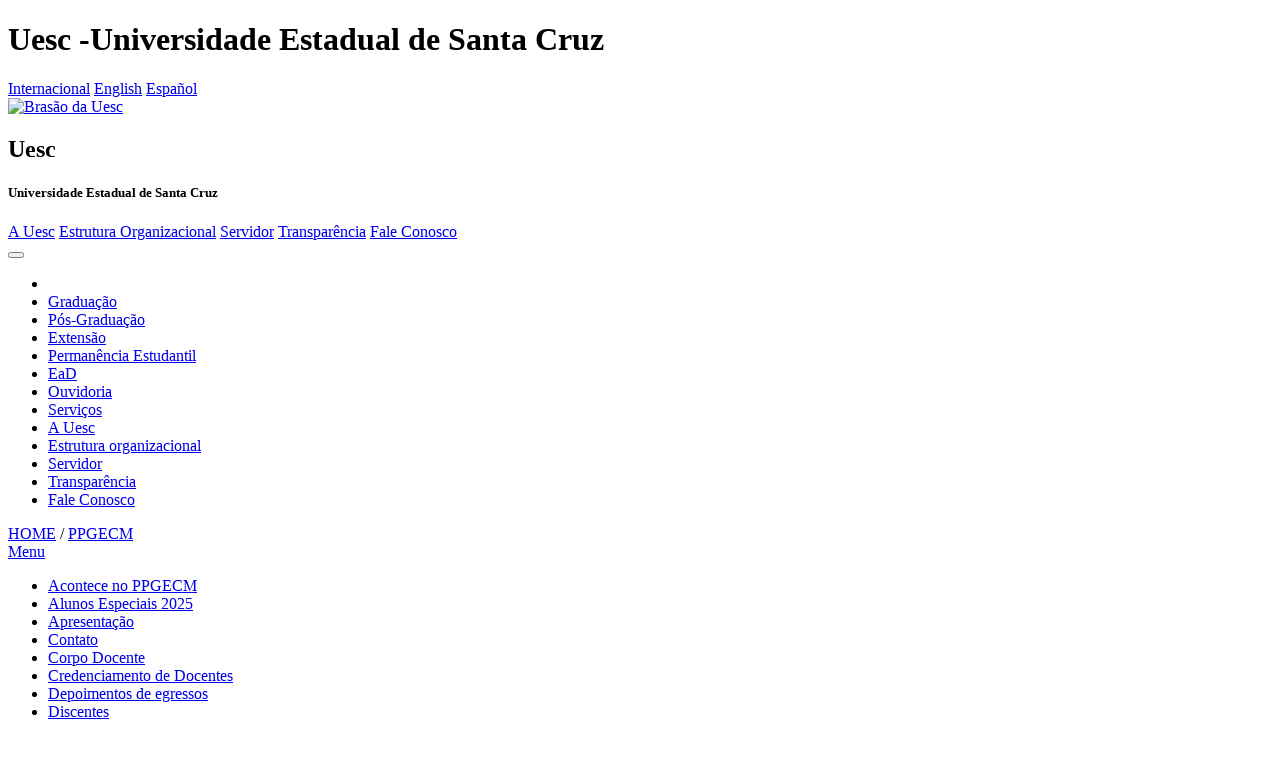

--- FILE ---
content_type: text/html; charset=UTF-8
request_url: http://www.uesc.br/ppgecm/
body_size: 7639
content:
<!-- index de new page -->


<!doctype html>
<html lang="pt-br">
<head>

    
    <!--metas-->
    <meta charset="utf-8">
    <meta name="viewport" content="width=device-width, initial-scale=1.0, maximum-scale=1.0, user-scalable=no" />
    <title>Uesc - Universidade Estadual de Santa Cruz</title>

    <!--adcionais-->
    <meta name="author" content="wmaster-samir">
    <meta name="generator" content="v.202401">
    <meta name="robots" content="index, follow">
    <!-- <meta http-equiv="cache-control" content="public max-age=31536000"> -->
    <meta http-equiv="cache-control" content="public max-age=86400">
    <meta property="og:image" content="https://www.uesc.br/assets/images/branding/og-image.jpg">
    <!--inserir conteúdo com base na url-->

    <!--favicons-->
    <link rel="icon" type="images/png" href="https://www.uesc.br/assets/images/branding/favicon.png">
    <link rel="apple-touch-icon" href="https://www.uesc.br/assets/images/branding/apple-touch.png">

    <!--vendor-->
    <link rel="stylesheet" href="https://www.uesc.br/assets/vendor/bootstrap/css/bootstrap.min.css">
    <link rel="stylesheet" href="https://www.uesc.br/assets/vendor/bootstrap-icons/bootstrap-icons.css">
    <link rel="stylesheet" href="https://www.uesc.br/assets/vendor/animate.css/animate.css">
    <link rel="stylesheet" href="https://www.uesc.br/assets/vendor/owlcarousel/owl.carousel.css">

    <!--main-->
    <link rel="stylesheet" href="https://www.uesc.br/assets/css/main.css?v=20250606">
    <link rel="stylesheet" href="https://www.uesc.br/assets/css/media.css?v=20250307">

    <!--info-->
    <link rel="canonical" href="https://www.uesc.br/">
    <!--inserir conteúdo com base na url-->
    <meta name="description" content="Site da Universidade Estadual de Santa Cruz (Uesc), Ilhéus-Bahia, Brasil">
    <!--inserir conteúdo com base na url-->

    <!-- Google tag (gtag.js) -->
    <script async src="https://www.googletagmanager.com/gtag/js?id=G-3D720HVS9R"></script>
    <script>
        window.dataLayer = window.dataLayer || [];

        function gtag() {
            dataLayer.push(arguments);
        }
        gtag('js', new Date());

        gtag('config', 'G-3D720HVS9R');
    </script>

</head>
<body id="start">
	<!--navegacao-->
	<header>

    <div id="loader" class="loader"></div>
    <h1 class="visuallyhidden">Uesc -Universidade Estadual de Santa Cruz</h1>

    <!--idiomas-->
    <div class="container-fluid py-2 px-0" id="UescIdiomas">
    <div class="container px-lg-0">
        <div class="row justify-content-center align-items-center">
            <div class="col-12 d-flex">
                <a class="px-3 border-start ms-auto" href="https://www.uesc.br/arint" title="Internacional">Internacional</a>
                <a class="px-3 border-start border-end" href="https://www.uesc.br/arint_english/" title="English">English</a>
                <a class="px-3 border-end" href="https://www.uesc.br/arint_espanhol/" title="Español">Español</a>
            </div>
        </div>
    </div>
</div>
    <!--topo-->
    <div class="container-fluid p-0" id="UescTopo">
    <div class="container py-4 px-lg-0">
        <div class="row justify-content-center align-items-top">
            <div class="col-10 col-sm-9 col-lg-5">
                <div class="d-flex align-items-center">
                    <div class="flex-shrink-0">
                        <a class="d-inline-block me-3" href="https://www.uesc.br/" title="Brasão da Uesc"><!--inserir conteúdo com base na url-->
                            <img src="https://www.uesc.br/assets/images/branding/brasao-uesc.png" alt="Brasão da Uesc" width="80">
                        </a>
                    </div>
                    <div class="flex-grow-1">
                        <a class="d-inline-block">
                            <h2 class="m-0 display-5 text-white fw-bold">Uesc</h2>
                            <h5 class="m-0 fw-medium">Universidade Estadual de Santa Cruz</h5>
                        </a>
                    </div>
                </div>
            </div>
            <div class="col-2 col-sm-3 col-lg-7 text-end text-white">
                <span class="d-none d-xl-block">
                    <a class="ms-3" href="https://www.uesc.br/a_uesc/" title="A Uesc">A Uesc</a>
                    <a class="ms-3" href="https://www.uesc.br/estrutura_organizacional/" title="Estrutura Organizacional">Estrutura Organizacional</a>
                    <a class="ms-3" href="https://www.uesc.br/servidor/" title="Servidores">Servidor</a>
                    <a class="ms-3" href="https://www.uesc.br/acessoainformacao/" title="Transparência">Transparência</a>
                    <a class="ms-3" href="https://www.uesc.br/fale_conosco/" title="Contato">Fale Conosco</a>
                </span>
                <span class="d-none d-xl-block pt-4 social">
                    <a class="px-1" href="https://www.instagram.com/uesc.oficial/" title="Instagram" target="_blank"><i class="bi bi-instagram" title="Instagram"></i></a>
                    <a class="px-1" href="https://www.facebook.com/Universidade-Estadual-de-Santa-Cruz-1198832966808993/" title="Facebook" target="_blank"><i class="bi bi-facebook" title="Facebook"></i></a>
                    <a class="px-1" href="https://www.youtube.com/c/UescOficial" title="Youtube"><i class="bi bi-play-circle" title="Youtube"></i></a>
                    <a class="px-1" href="https://mail.google.com/" title="E-mail" target="_blank"><i class="bi bi-envelope-open" title="E-mail"></i></a>
                    <a class="px-1" href="https://www.uesc.br/mapa/" title="Mapa da Uesc" target="_blank"><i class="bi bi-geo-alt" title="Mapa da Uesc"></i></a>
                    <a class="px-1" href="https://www.uesc.br/pesquisa" title="Pesquisa"><i class="bi bi-search" title="Pesquisa"></i></a>
                </span>
            </div>
        </div>
    </div>
    <div class="faixa"></div>
</div>
    <!--navegacao-->
    <div class="container-fluid" id="UescNav">
    <nav class="navbar navbar-expand-xl">
        <div class="container px-lg-0">
            <span class="d-block d-xl-none social">
                <a href="https://www.instagram.com/uesc.oficial/" title="Instagram" target="_blank"><i class="bi bi-instagram" title="Instagram"></i></a>
                <a href="https://www.facebook.com/Universidade-Estadual-de-Santa-Cruz-1198832966808993/" title="Facebook" target="_blank"><i class="bi bi-facebook" title="Facebook"></i></a>
                <a href="https://www.youtube.com/c/UescOficial" title="Youtube"><i class="bi bi-play-circle" title="Youtube"></i></a>
                <a href="https://mail.google.com/" title="E-mail" target="_blank"><i class="bi bi-envelope-open" title="E-mail"></i></a>
                <a href="https://www.uesc.br/mapa/" title="Mapa da Uesc" target="_blank"><i class="bi bi-geo-alt" title="Mapa da Uesc"></i></a>
                <a href="https://www.uesc.br/pesquisa" title="Pesquisa"><i class="bi bi-search" title="Pesquisa"></i></a>
            </span>
            <button class="navbar-toggler ms-auto" type="button" data-bs-toggle="collapse" data-bs-target="#navbarSupportedContent" aria-controls="navbarSupportedContent" aria-expanded="false" aria-label="Toggle navigation">
                <span class="navbar-toggler-icon"></span>
            </button>
            <div class="collapse navbar-collapse" id="navbarSupportedContent">
                <ul class="navbar-nav mt-3 mt-xl-0 mb-4 mb-xl-0 me-auto">
                    <li class="nav-item d-none d-xl-block pe-3"><a class="nav-link p-0" href="https://www.uesc.br/" title="Home"><i class="bi bi-house"></i></a></li>
                    <li class="nav-item"><a class="nav-link px-xl-3 mb-1" aria-current="page" href=" https://www.uesc.br/cursos/graduacao/" title="Graduação">Graduação</a></li>
                    <li class="nav-item"><a class="nav-link px-xl-3 mb-1" href="https://www.uesc.br/cursos/pos_graduacao/" title="Pós-Graduação">Pós-Graduação</a></li>
                    <li class="nav-item"><a class="nav-link px-xl-3 mb-1" href="https://proex.uesc.br/" target="_blank" title="Extensão">Extensão</a></li>
                    <li class="nav-item"><a class="nav-link px-xl-3 mb-1" href="https://www.uesc.br/proape/" title="Permanência Estudantil">Permanência Estudantil</a></li>
                    <li class="nav-item"><a class="nav-link px-xl-3 mb-1" href="https://nead.uesc.br" target="_blank" title="EaD">EaD</a></li>
                    <li class="nav-item"><a class="nav-link px-xl-3 mb-1" href="https://www.uesc.br/ouvidoria/" title="Ouvidoria">Ouvidoria</a></li>
                    <li class="nav-item"><a class="nav-link px-xl-3 mb-4 mb-xl-1" href="https://www.uesc.br/servicos/" title="Serviços">Serviços</a></li>
                    <span class="d-block d-xl-none link-extra">
                        <li><a class="nav-link py-1" href="https://www.uesc.br/a_uesc/" title="A Uesc">A Uesc</a></li>
                        <li><a class="nav-link py-1" href="https://www.uesc.br/estrutura_organizacional/">Estrutura organizacional</a></li>
                        <li><a class="nav-link py-1" href="https://www.uesc.br/servidor/">Servidor</a></li>
                        <li><a class="nav-link py-1" href="https://www.uesc.br/acessoainformacao/">Transparência</a></li>
                        <li><a class="nav-link py-1" href="https://www.uesc.br/fale_conosco/">Fale Conosco</a></li>
                    </span>
                </ul>
                <!-- <div class="d-none d-xl-block">
                    <a class="btn btn-uesc-primary" style="font-size: 16px !important;font-weight: 500 !important;" href="#acesso-rapido" target="_blank">Acesso Rápido</a>
                </div> -->
            </div>
        </div>
    </nav>
</div>
</header>	<!--conteudo do site-->
	<main>
		<!--conteudo interno-->
		<div class="container pt-4 pt-lg-5 pb-5">
			<div class="row g-3">
				<div class="col-12 mt-2 mt-lg-0 small">
					<div>
		<a href="http://www.uesc.br/">HOME</a> / <a href="http://www.uesc.br/ppgecm/">PPGECM</a></div>				</div>

				<div class="col-12 col-md-4 col-xxl-3 pe-5" id="menuUescInterno">
					<!--menu da pagina-->
					<div class="dropdown">
						<a class="btn btn-uesc-secondary dropdown-toggle d-xl-none" href="#" role="button" data-bs-toggle="dropdown" aria-expanded="false">Menu </a>
						<div class="dropdown-menu p-2 d-xl-block">

							<!--menu antigo-->
							<div id="navegacao-local">    
    <div id="navegacao-local-cima"></div>
    <div id="navegacao-local-meio">
        <ul>
            <li><a href="index.php?item=conteudo_acontece.php">Acontece no PPGECM</a></li>
            <li><a href="index.php?item=conteudo_alunos_especiais.php">Alunos Especiais 2025</a></li>
            <li><a href="index.php?item=conteudo_apresentacao.php">Apresentação</a></li>
            <!-- <li><a href="2025/calendario-2025-1.pdf" target="_blank">Calendário 2025.1</a></li> -->
            <li><a href="index.php?item=conteudo_contato.php">Contato</a></li>
            <li><a href="index.php?item=conteudo_corpo_docente.php">Corpo Docente</a></li>
            <li><a href="index.php?item=conteudo_credenciamento_docentes.php">Credenciamento de Docentes</a></li>
            <li><a href="index.php?item=conteudo_depoimentos.php">Depoimentos de egressos</a></li>
            <li><a href="index.php?item=conteudo_discentes.php">Discentes</a></li>
            <li><a href="2025/disciplinas-2025-1.pdf" target="_blank">Disciplinas 2025.1</a></li>
            <li><a href="2025/disciplinas20252mestrado-doutorado2.pdf" target="_blank">Disciplinas 2025.2</a></li>
            <li><a href="index.php?item=conteudo_dissertacoes.php">Dissertações</a></li>
            <li><a href="index.php?item=conteudo_estrutura_curricular.php">Estrutura Curricular</a></li>
            <li><a href="index.php?item=conteudo_eventos.php">Eventos</a></li>
            <li><a href="index.php?item=conteudo_formularios_documentos.php">Formulários e Documentos</a></li>
            <li><a href="index.php?item=conteudo_grupos_pesquisa.php">Grupos de Pesquisa</a></li>
            
            <li><a href="index.php?item=conteudo_linhas_pesquisa.php">Linhas de Pesquisa</a></li>
            <li><a href="index.php?item=conteudo_na_rede.php">PPGECM nas redes sociais</a></li>
            <li><a href="index.php?item=conteudo_procedimentos_tutoriais.php">Procedimentos e tutoriais</a></li>
            <li><a href="index.php?item=conteudo_processoseletivo2025.php">Processos Seletivos 2025</a></li>
            
            <li><a href="index.php?item=conteudo_processoseletivo2026.php">Processos Seletivos 2026</a></li>
            <li><a href="index.php?item=conteudo_resolucoes_regimentos.php">Resoluções e Regimentos</a></li>
            <li><a href="index.php?item=conteudo_saec.php" target="_blank">SAEC</a></li>
            <li><a href="https://www2.uesc.br/eventos/837/vi-sipecm" target="_blank">VI SIPECM</a></li>
            <li><a href="index.php?item=conteudo_sites.php">Sites importantes</a></li>
            <hr class="divider">
            <li><a href="../ppgecm_english/">English</a></li>
            <li><a href="../ppgecm_espanhol/">Español</a></li>
        </ul>        
    </div>
</div>							<!--menu antigo-->

						</div>
					</div>
				</div>
				<div class="col-12 col-md-8 col-xxl-9" id="conteudoUescInterno">
					<style type="text/css">

.style1 {
	color: #FF0000;
	font-weight: bold;
	text-align: left;
}
.style3 {font-weight: bold}
.style4 {text-align: left; color: #FF0000;}

</style>


<script language="JavaScript">
function abrir(URL) {

  var width = 670;
  var height = 350;
  
  var left = 99;
  var top = 99;

  window.open(URL,'janela', 'width='+width+', height='+height+', top='+top+', left='+left+', scrollbars=yes, status=no, toolbar=no, location=no, directories=no, menubar=no, resizable=no, fullscreen=no');
}
</script>

<div id="conteudo-interno">
  <h2>Programa de Mestrado e Doutorado em Educação em Ciências e Matemática</h2>
  <div id="barra-titulo-interno"></div>
  <h3>Apresenta&ccedil;&atilde;o</h3>
  <p>  O Programa de P&oacute;s-Gradua&ccedil;&atilde;o em Educa&ccedil;&atilde;o em Ci&ecirc;ncias e Matem&aacute;tica (PPGECM) &eacute; um curso de mestrado e doutorado da Universidade Estadual de Santa Cruz (UESC) localizada na cidade de Ilh&eacute;us, litoral sul do estado da Bahia. O programa teve origem em 2019 a partir da fus&atilde;o do Programa de P&oacute;s-gradua&ccedil;&atilde;o em Educa&ccedil;&atilde;o em Ci&ecirc;ncias (PPGEC)  - vigente de 2013 a 2019 - e o Programa de P&oacute;s-Gradua&ccedil;&atilde;o em Educa&ccedil;&atilde;o Matem&aacute;tica (PPGEM) - vigente de 2012 a 2019.</p>
  <p>O PPGECM tem como miss&atilde;o a qualifica&ccedil;&atilde;o de profissionais de alto n&iacute;vel com forma&ccedil;&atilde;o t&eacute;cnica e cient&iacute;fica, habilitados &agrave; doc&ecirc;ncia de n&iacute;vel superior e &agrave; pesquisa cient&iacute;fica em Educa&ccedil;&atilde;o em Ci&ecirc;ncias e Matem&aacute;tica. Para isto, o Programa possui dois objetivos principais: investigar a forma&ccedil;&atilde;o inicial e continuada de professores de Ci&ecirc;ncias e Matem&aacute;tica e desenvolver atividades de ensino e pesquisa sobre a compreens&atilde;o de processos de ensino e aprendizagem das Ci&ecirc;ncias e Matem&aacute;tica. As a&ccedil;&otilde;es realizadas para atingir esses objetivos s&atilde;o:</p>
  <blockquote>
    <p>    (a) fomentar a cria&ccedil;&atilde;o de um polo cient&iacute;fico-acad&ecirc;mico na regi&atilde;o Sul da Bahia, por meio da forma&ccedil;&atilde;o te&oacute;rico-metodol&oacute;gica do p&oacute;s-graduando para pesquisa acad&ecirc;mica em Educa&ccedil;&atilde;o em Ci&ecirc;ncias e Matem&aacute;tica;</p>
    <p>    (b) integrar &agrave; forma&ccedil;&atilde;o cient&iacute;fica do p&oacute;s-graduando com conhecimentos acerca da complexidade e diversidade cultural brasileira, em especial a baiana, que subsidie as a&ccedil;&otilde;es pol&iacute;tico-educacionais da regi&atilde;o;</p>
    <p>    (c) aperfei&ccedil;oar a forma&ccedil;&atilde;o do p&oacute;s-graduando para doc&ecirc;ncia na Educa&ccedil;&atilde;o Superior, sobretudo para sua atua&ccedil;&atilde;o em cursos de gradua&ccedil;&atilde;o espec&iacute;ficos voltados &agrave; forma&ccedil;&atilde;o de professores.</p>
  </blockquote>
  <p>    Desta forma, o PPGECM visa promover a forma&ccedil;&atilde;o te&oacute;rico-metodol&oacute;gica e pr&aacute;tica do p&oacute;s-graduando no que concerne a pesquisa acad&ecirc;mica na &aacute;rea de Educa&ccedil;&atilde;o em Ci&ecirc;ncias e Matem&aacute;tica. Essa forma&ccedil;&atilde;o procura contribuir para o desenvolvimento da autonomia do p&oacute;s-graduando, em todas as etapas da produ&ccedil;&atilde;o e difus&atilde;o de conhecimentos cient&iacute;ficos, desde a elabora&ccedil;&atilde;o de projetos at&eacute; a aplica&ccedil;&atilde;o e divulga&ccedil;&atilde;o de seus resultados, a partir de sua participa&ccedil;&atilde;o em eventos regionais, nacionais e internacionais.</p>
<p>&nbsp;</p>
</div>
				</div>
			</div>
		</div>
	</main>
	<!--rodape-->
	<!--atalhos-->
<div class="container-fluid" id="acesso-rapido">
    <div class="container py-5 px-0">
        <div class="row pt-4 pb-3 g-2">

            <div class="nav nav-pills mb-4 px-2" id="pills-tab" role="tablist">

                <a class="filter nav-link active" id="category-tab" data-bs-toggle="pill" data-bs-target="#category" type="button" role="tab" aria-controls="alphabetical" aria-selected="false">Agrupado</a>

                <a class="filter nav-link" id="alphabetical-tab" data-bs-toggle="pill" data-bs-target="#alphabetical" type="button" role="tab" aria-controls="category" aria-selected="true">A ➞ Z</a>

            </div>

            <div class="tab-content" id="pills-tabContent">

                <div class="tab-pane fade show active" id="category" role="tabpanel" aria-labelledby="category-tab" tabindex="0">

                    <div class="row">
                        <div class="col-4 col-sm-3 col-lg-2 col-xl-1 px-xl-2 text-center">
                            <a class="" href="https://www.uesc.br/selecoes_e_concursos/"><img class="img-fluid p-2 mb-1" src="https://www.uesc.br/assets/images/icones/concursos-selecoes.svg" title="Seleções e Concursos" loading="lazy">
                                <p>Seleções e Concursos</p>
                            </a>
                        </div>

                        <div class="col-4 col-sm-3 col-lg-2 col-xl-1 px-xl-2 text-center">
                            <a class="" href="https://www2.uesc.br/publicacoes/portarias"><img class="img-fluid p-2 mb-1" src="https://www.uesc.br/assets/images/icones/doc.svg" title="Portarias" loading="lazy">
                                <p>Portarias</p>
                            </a>
                        </div>

                        <div class="col-4 col-sm-3 col-lg-2 col-xl-1 px-xl-2 text-center">
                            <a class="" href="https://www2.uesc.br/publicacoes/editais"><img class="img-fluid p-2 mb-1" src="https://www.uesc.br/assets/images/icones/doc.svg" title="Editais" loading="lazy">
                                <p>Editais</p>
                            </a>
                        </div>

                        <div class="col-4 col-sm-3 col-lg-2 col-xl-1 px-xl-2 text-center">
                            <a class="" href="https://www.uesc.br/publicacoes/"><img class="img-fluid p-2 mb-1" src="https://www.uesc.br/assets/images/icones/resolucoes.svg" title="Resoluções Consepe e Consu" loading="lazy">
                                <p>RESOLUÇÕES</p>
                            </a>
                        </div>

                        <div class="col-4 col-sm-3 col-lg-2 col-xl-1 px-xl-2 text-center">
                            <a class="" href="https://www.uesc.br/reitoria/"><img class="img-fluid p-2 mb-1" src="https://www.uesc.br/assets/images/icones/reitoria.svg" title="Reitoria" loading="lazy">
                                <p>Reitoria</p>
                            </a>
                        </div>
                        <div class="col-4 col-sm-3 col-lg-2 col-xl-1 px-xl-2 text-center">
                            <a class="" href="https://www.uesc.br/proreitoria/"><img class="img-fluid p-2 mb-1" src="https://www.uesc.br/assets/images/icones/pro-reitorias.svg" title="Pró-Reitorias" loading="lazy">
                                <p>Pró-Reitorias</p>
                            </a>
                        </div>

                        <div class="col-4 col-sm-3 col-lg-2 col-xl-1 px-xl-2 text-center">
                            <a class="" href="https://www.uesc.br/assessorias/"><img class="img-fluid p-2 mb-1" src="https://www.uesc.br/assets/images/icones/assessorias.svg" title="Assessorias" loading="lazy">
                                <p>assessorias</p>
                            </a>
                        </div>

                        <div class="col-4 col-sm-3 col-lg-2 col-xl-1 px-xl-2 text-center">
                            <a class="" href="https://www.uesc.br/departamentos/"><img class="img-fluid p-2 mb-1" src="https://www.uesc.br/assets/images/icones/departamentos.svg" title="departamentos" loading="lazy">
                                <p>departamentos</p>
                            </a>
                        </div>

                        <div class="col-4 col-sm-3 col-lg-2 col-xl-1 px-xl-2 text-center">
                            <a class="" href="https://www.uesc.br/comites_comissoes/"><img class="img-fluid p-2 mb-1" src="https://www.uesc.br/assets/images/icones/comites-comissoes.svg" title="Comitês e Comissões" loading="lazy">
                                <p>Comitês e Comissões</p>
                            </a>
                        </div>

                        <div class="col-4 col-sm-3 col-lg-2 col-xl-1 px-xl-2 text-center">
                            <a class="" href="https://www.uesc.br/arint/"><img class="img-fluid p-2 mb-1" src="https://www.uesc.br/assets/images/icones/internacionalizacao.svg" title="Internacional" loading="lazy">
                                <p>INTERNACIONAL</p>
                            </a>
                        </div>
                        <div class="col-4 col-sm-3 col-lg-2 col-xl-1 px-xl-2 text-center">
                            <a class="" href="https://www.uesc.br/ouvidoria/"><img class="img-fluid p-2 mb-1" src="https://www.uesc.br/assets/images/icones/ouvidoria.svg" title="Ouvidoria" loading="lazy">
                                <p>OUVIDORIA</p>
                            </a>
                        </div>

                        <div class="col-4 col-sm-3 col-lg-2 col-xl-1 px-xl-2 text-center">
                            <a class="" href="https://www.prograd.uesc.br/PortalSagres/" target="_blank"><img class="img-fluid p-2 mb-1" src="https://www.uesc.br/assets/images/icones/portal-academico.svg" title="Portal Acadêmico" loading="lazy">
                                <p>Portal Acadêmico</p>
                            </a>
                        </div>

                        <div class="col-4 col-sm-3 col-lg-2 col-xl-1 px-xl-2 text-center">
                            <a class="" href="https://www.uesc.br/a_uesc/calendario-academico.php"><img class="img-fluid p-2 mb-1" src="https://www.uesc.br/assets/images/icones/calendario.svg" title="Calendário Acadêmico" loading="lazy">
                                <p>Calendário Acadêmico</p>
                            </a>
                        </div>

                        <div class="col-4 col-sm-3 col-lg-2 col-xl-1 px-xl-2 text-center">
                            <a class="" href="https://www.uesc.br/cursos/graduacao/"><img class="img-fluid p-2 mb-1" src="https://www.uesc.br/assets/images/icones/graduacao.svg" title="Graduação" loading="lazy">
                                <p>Graduação</p>
                            </a>
                        </div>

                        <div class="col-4 col-sm-3 col-lg-2 col-xl-1 px-xl-2 text-center">
                            <a class="" href="https://www.uesc.br/cursos/pos_graduacao/"><img class="img-fluid p-2 mb-1" src="https://www.uesc.br/assets/images/icones/graduacao2.svg" title="Pós-graduação" loading="lazy">
                                <p>Pós-graduação</p>
                            </a>
                        </div>

                        <div class="col-4 col-sm-3 col-lg-2 col-xl-1 px-xl-2 text-center">
                            <a class="" href="https://proex.uesc.br/"><img class="img-fluid p-2 mb-1" src="https://www.uesc.br/assets/images/icones/extensao.svg" title="Extensão" loading="lazy">
                                <p>Extensão</p>
                            </a>
                        </div>

                        <div class="col-4 col-sm-3 col-lg-2 col-xl-1 px-xl-2 text-center">
                            <a class="" href="https://nead.uesc.br/" target="_blank"><img class="img-fluid p-2 mb-1" src="https://www.uesc.br/assets/images/icones/link.svg" title="EAD" loading="lazy">
                                <p>EDUCAÇÃO A DISTÂNCIA</p>
                            </a>
                        </div>

                        <div class="col-4 col-sm-3 col-lg-2 col-xl-1 px-xl-2 text-center">
                            <a class="" href="https://www.uesc.br/biblioteca/"><img class="img-fluid p-2 mb-1" src="https://www.uesc.br/assets/images/icones/biblioteca.svg" title="Biblioteca" loading="lazy">
                                <p>biblioteca</p>
                            </a>
                        </div>

                        <div class="col-4 col-sm-3 col-lg-2 col-xl-1 px-xl-2 text-center">
                            <a class="" href="https://www.uesc.br/editora/"><img class="img-fluid p-2 mb-1" src="https://www.uesc.br/assets/images/icones/editus.svg" title="Editus" loading="lazy">
                                <p>EDITORA DA UESC (EDITUS)</p>
                            </a>
                        </div>

                        <div class="col-4 col-sm-3 col-lg-2 col-xl-1 px-xl-2 text-center">
                            <a class="" href="https://dev-radiouesc.pantheonsite.io/" target="_blank"><img class="img-fluid p-2 mb-1" src="https://www.uesc.br/assets/images/icones/radio-uesc.svg" title="Rádio Uesc" loading="lazy">
                                <p>Rádio Uesc</p>
                            </a>
                        </div>

                        <div class="col-4 col-sm-3 col-lg-2 col-xl-1 px-xl-2 text-center">
                            <a class="" href="https://www.youtube.com/tvuesc" target="_blank"><img class="img-fluid p-2 mb-1" src="https://www.uesc.br/assets/images/icones/tv-uesc.svg" title="TV Uesc" loading="lazy">
                                <p>TV Uesc</p>
                            </a>
                        </div>

                        <div class="col-4 col-sm-3 col-lg-2 col-xl-1 px-xl-2 text-center">
                            <a class="" href="https://www.uesc.br/jornal/"><img class="img-fluid p-2 mb-1" src="https://www.uesc.br/assets/images/icones/jornal-da-uesc.svg" title="EAD" loading="lazy">
                                <p>JORNAL DA UESC</p>
                            </a>
                        </div>

                        <div class="col-4 col-sm-3 col-lg-2 col-xl-1 px-xl-2 text-center">
                            <a class="" href="https://www.uesc.br/editora/periodicos/"><img class="img-fluid p-2 mb-1" src="https://www.uesc.br/assets/images/icones/revistas.svg" title="Revistas Eletrônicas" loading="lazy">
                                <p>Portal Periódicos</p>
                            </a>
                        </div>

                        <div class="col-4 col-sm-3 col-lg-2 col-xl-1 px-xl-2 text-center">
                            <a class="" href="https://broto.uesc.br/" target="_blank"><img class="img-fluid p-2 mb-1" src="https://www.uesc.br/assets/images/icones/brotoincubadora.svg" title="Broto Incubadora" loading="lazy">
                                <p>Broto Incubadora</p>
                            </a>
                        </div>

                        <div class="col-4 col-sm-3 col-lg-2 col-xl-1 px-xl-2 text-center">
                            <a class="" href="https://www.uesc.br/projetos/"><img class="img-fluid p-2 mb-1" src="https://www.uesc.br/assets/images/icones/projeto-de-pesquisa.svg" title="Projeto de Pesquisa" loading="lazy">
                                <p>PROJETOS DE extensão</p>
                            </a>
                        </div>

                        <div class="col-4 col-sm-3 col-lg-2 col-xl-1 px-xl-2 text-center">
                            <a class="" href="https://www.uesc.br/hospitalveterinario/"><img class="img-fluid p-2 mb-1" src="https://www.uesc.br/assets/images/icones/hospitalveterinario.svg" title="Hospital Veterinário" loading="lazy">
                                <p>Hospital Veterinário</p>
                            </a>
                        </div>

                        <div class="col-4 col-sm-3 col-lg-2 col-xl-1 px-xl-2 text-center">
                            <a class="" href="https://www.uesc.br/laboratorios/"><img class="img-fluid p-2 mb-1" src="https://www.uesc.br/assets/images/icones/laboratorios.svg" title="Laboratórios" loading="lazy">
                                <p>LABORATÓRIOS</p>
                            </a>
                        </div>

                        <div class="col-4 col-sm-3 col-lg-2 col-xl-1 px-xl-2 text-center">
                            <a class="" href="https://www.uesc.br/nucleos/"><img class="img-fluid p-2 mb-1" src="https://www.uesc.br/assets/images/icones/nucleos.svg" title="Núcleos" loading="lazy">
                                <p>NÚCLEOS</p>
                            </a>
                        </div>

                        <div class="col-4 col-sm-3 col-lg-2 col-xl-1 px-xl-2 text-center">
                            <a class="" href="https://www.uesc.br/centros/"><img class="img-fluid p-2 mb-1" src="https://www.uesc.br/assets/images/icones/centro-de-pesquisa.svg" title="Centros de Pesquisa" loading="lazy">
                                <p>CENTROS E GRUPOS DE PESQUISA</p>
                            </a>
                        </div>

                        <div class="col-4 col-sm-3 col-lg-2 col-xl-1 px-xl-2 text-center">
                            <a class="" href="https://www.uesc.br/asplan/cpa.html"><img class="img-fluid p-2 mb-1" src="https://www.uesc.br/assets/images/icones/cpa.svg" title="CPA" loading="lazy">
                                <p>CPA</p>
                            </a>
                        </div>

                        <div class="col-4 col-sm-3 col-lg-2 col-xl-1 px-xl-2 text-center">
                            <a class="" href="https://www.uesc.br/proad/selic/"><img class="img-fluid p-2 mb-1" src="https://www.uesc.br/assets/images/icones/licitacoes.svg" title="Fale Conosco" loading="lazy">
                                <p>Setor de Licitações</p>
                            </a>
                        </div>

                        <div class="col-4 col-sm-3 col-lg-2 col-xl-1 px-xl-2 text-center">
                            <a class="" href="https://www.uesc.br/servicos/"><img class="img-fluid p-2 mb-1" src="https://www.uesc.br/assets/images/icones/servicos.svg" title="Serviços" loading="lazy">
                                <p>Serviços</p>
                            </a>
                        </div>

                        <div class="col-4 col-sm-3 col-lg-2 col-xl-1 px-xl-2 text-center">
                            <a class="" href="https://sig.uesc.br" target="_blank"><img class="img-fluid p-2 mb-1" src="https://www.uesc.br/assets/images/icones/sig.svg" title="Serviços" loading="lazy">
                                <p>SIG UESC</p>
                            </a>
                        </div>

                        <div class="col-4 col-sm-3 col-lg-2 col-xl-1 px-xl-2 text-center">
                            <a class="" href="https://www.uesc.br/servidor/"><img class="img-fluid p-2 mb-1" src="https://www.uesc.br/assets/images/icones/servidor.svg" title="Servidor" loading="lazy">
                                <p>Servidor</p>
                            </a>
                        </div>

                        <div class="col-4 col-sm-3 col-lg-2 col-xl-1 px-xl-2 text-center">
                            <a class="" href="https://www.uesc.br/acessoainformacao/"><img class="img-fluid p-2 mb-1" src="https://www.uesc.br/assets/images/icones/transparencia.svg" title="Fale Conosco" loading="lazy">
                                <p>Transparência</p>
                            </a>
                        </div>

                        <div class="col-4 col-sm-3 col-lg-2 col-xl-1 px-xl-2 text-center">
                            <a class="" href="https://www.uesc.br/mapa/" target="_blank"><img class="img-fluid p-2 mb-1" src="https://www.uesc.br/assets/images/icones/mapa-da-uesc.svg" title="Mapa da Uesc" loading="lazy">
                                <p>MAPA DA UESC</p>
                            </a>
                        </div>

                        <div class="col-4 col-sm-3 col-lg-2 col-xl-1 px-xl-2 text-center">
                            <a class="" href="https://www.uesc.br/galeria/"><img class="img-fluid p-2 mb-1" src="https://www.uesc.br/assets/images/icones/galeria.svg" title="Galeria de Fotos" loading="lazy">
                                <p>Galeria de Fotos</p>
                            </a>
                        </div>

                        <div class="col-4 col-sm-3 col-lg-2 col-xl-1 px-xl-2 text-center">
                            <a class="" href="https://www.uesc.br/mural/"><img class="img-fluid p-2 mb-1" src="https://www.uesc.br/assets/images/icones/mural.svg" title="Mural" loading="lazy">
                                <p>Mural</p>
                            </a>
                        </div>

                        <div class="col-4 col-sm-3 col-lg-2 col-xl-1 px-xl-2 text-center">
                            <a class="" href="https://www.uesc.br/fale_conosco/"><img class="img-fluid p-2 mb-1" src="https://www.uesc.br/assets/images/icones/contato.svg" title="Fale Conosco" loading="lazy">
                                <p>Fale Conosco</p>
                            </a>
                        </div>
                    </div>

                </div>


                <div class="tab-pane fade" id="alphabetical" role="tabpanel" aria-labelledby="alphabetical-tab" tabindex="0">

                    <div class="row">

                        <div class="col-4 col-sm-3 col-lg-2 col-xl-1 px-xl-2 text-center">
                            <a class="" href="https://www.uesc.br/assessorias/"><img class="img-fluid p-2 mb-1" src="https://www.uesc.br/assets/images/icones/assessorias.svg" title="Assessorias" loading="lazy">
                                <p>assessorias</p>
                            </a>
                        </div>

                        <div class="col-4 col-sm-3 col-lg-2 col-xl-1 px-xl-2 text-center">
                            <a class="" href="https://www.uesc.br/biblioteca/"><img class="img-fluid p-2 mb-1" src="https://www.uesc.br/assets/images/icones/biblioteca.svg" title="Biblioteca" loading="lazy">
                                <p>biblioteca</p>
                            </a>
                        </div>

                        <div class="col-4 col-sm-3 col-lg-2 col-xl-1 px-xl-2 text-center">
                            <a class="" href="https://broto.uesc.br/" target="_blank"><img class="img-fluid p-2 mb-1" src="https://www.uesc.br/assets/images/icones/brotoincubadora.svg" title="Broto Incubadora" loading="lazy">
                                <p>Broto Incubadora</p>
                            </a>
                        </div>

                        <div class="col-4 col-sm-3 col-lg-2 col-xl-1 px-xl-2 text-center">
                            <a class="" href="https://www.uesc.br/a_uesc/calendario-academico.php"><img class="img-fluid p-2 mb-1" src="https://www.uesc.br/assets/images/icones/calendario.svg" title="Calendário Acadêmico" loading="lazy">
                                <p>Calendário Acadêmico</p>
                            </a>
                        </div>

                        <div class="col-4 col-sm-3 col-lg-2 col-xl-1 px-xl-2 text-center">
                            <a class="" href="https://www.uesc.br/centros/"><img class="img-fluid p-2 mb-1" src="https://www.uesc.br/assets/images/icones/centro-de-pesquisa.svg" title="Centros de Pesquisa" loading="lazy">
                                <p>CENTROS E GRUPOS DE PESQUISA</p>
                            </a>
                        </div>

                        <div class="col-4 col-sm-3 col-lg-2 col-xl-1 px-xl-2 text-center">
                            <a class="" href="https://www.uesc.br/comites_comissoes/"><img class="img-fluid p-2 mb-1" src="https://www.uesc.br/assets/images/icones/comites-comissoes.svg" title="Comitês e Comissões" loading="lazy">
                                <p>Comitês e Comissões</p>
                            </a>
                        </div>

                        <div class="col-4 col-sm-3 col-lg-2 col-xl-1 px-xl-2 text-center">
                            <a class="" href="https://www.uesc.br/asplan/cpa.html"><img class="img-fluid p-2 mb-1" src="https://www.uesc.br/assets/images/icones/cpa.svg" title="CPA" loading="lazy">
                                <p>CPA</p>
                            </a>
                        </div>

                        <div class="col-4 col-sm-3 col-lg-2 col-xl-1 px-xl-2 text-center">
                            <a class="" href="https://www.uesc.br/departamentos/"><img class="img-fluid p-2 mb-1" src="https://www.uesc.br/assets/images/icones/departamentos.svg" title="departamentos" loading="lazy">
                                <p>departamentos</p>
                            </a>
                        </div>

                        <div class="col-4 col-sm-3 col-lg-2 col-xl-1 px-xl-2 text-center">
                            <a class="" href="https://www2.uesc.br/publicacoes/editais"><img class="img-fluid p-2 mb-1" src="https://www.uesc.br/assets/images/icones/doc.svg" title="Editais" loading="lazy">
                                <p>Editais</p>
                            </a>
                        </div>

                        <div class="col-4 col-sm-3 col-lg-2 col-xl-1 px-xl-2 text-center">
                            <a class="" href="https://www.uesc.br/editora/"><img class="img-fluid p-2 mb-1" src="https://www.uesc.br/assets/images/icones/editus.svg" title="Editus" loading="lazy">
                                <p>EDITORA DA UESC (EDITUS)</p>
                            </a>
                        </div>

                        <div class="col-4 col-sm-3 col-lg-2 col-xl-1 px-xl-2 text-center">
                            <a class="" href="https://nead.uesc.br/" target="_blank"><img class="img-fluid p-2 mb-1" src="https://www.uesc.br/assets/images/icones/link.svg" title="EAD" loading="lazy">
                                <p>EDUCAÇÃO A DISTÂNCIA</p>
                            </a>
                        </div>

                        <div class="col-4 col-sm-3 col-lg-2 col-xl-1 px-xl-2 text-center">
                            <a class="" href="https://proex.uesc.br/"><img class="img-fluid p-2 mb-1" src="https://www.uesc.br/assets/images/icones/extensao.svg" title="Extensão" loading="lazy">
                                <p>Extensão</p>
                            </a>
                        </div>

                        <div class="col-4 col-sm-3 col-lg-2 col-xl-1 px-xl-2 text-center">
                            <a class="" href="https://www.uesc.br/fale_conosco/"><img class="img-fluid p-2 mb-1" src="https://www.uesc.br/assets/images/icones/contato.svg" title="Fale Conosco" loading="lazy">
                                <p>Fale Conosco</p>
                            </a>
                        </div>

                        <div class="col-4 col-sm-3 col-lg-2 col-xl-1 px-xl-2 text-center">
                            <a class="" href="https://www.uesc.br/galeria/"><img class="img-fluid p-2 mb-1" src="https://www.uesc.br/assets/images/icones/galeria.svg" title="Galeria de Fotos" loading="lazy">
                                <p>Galeria de Fotos</p>
                            </a>
                        </div>

                        <div class="col-4 col-sm-3 col-lg-2 col-xl-1 px-xl-2 text-center">
                            <a class="" href="https://www.uesc.br/cursos/graduacao/"><img class="img-fluid p-2 mb-1" src="https://www.uesc.br/assets/images/icones/graduacao.svg" title="Graduação" loading="lazy">
                                <p>Graduação</p>
                            </a>
                        </div>

                        <div class="col-4 col-sm-3 col-lg-2 col-xl-1 px-xl-2 text-center">
                            <a class="" href="https://www.uesc.br/hospitalveterinario/"><img class="img-fluid p-2 mb-1" src="https://www.uesc.br/assets/images/icones/hospitalveterinario.svg" title="Hospital Veterinário" loading="lazy">
                                <p>Hospital Veterinário</p>
                            </a>
                        </div>

                        <div class="col-4 col-sm-3 col-lg-2 col-xl-1 px-xl-2 text-center">
                            <a class="" href="https://www.uesc.br/arint/"><img class="img-fluid p-2 mb-1" src="https://www.uesc.br/assets/images/icones/internacionalizacao.svg" title="Internacional" loading="lazy">
                                <p>INTERNACIONAL</p>
                            </a>
                        </div>

                        <div class="col-4 col-sm-3 col-lg-2 col-xl-1 px-xl-2 text-center">
                            <a class="" href="https://www.uesc.br/jornal/"><img class="img-fluid p-2 mb-1" src="https://www.uesc.br/assets/images/icones/jornal-da-uesc.svg" title="EAD" loading="lazy">
                                <p>JORNAL DA UESC</p>
                            </a>
                        </div>

                        <div class="col-4 col-sm-3 col-lg-2 col-xl-1 px-xl-2 text-center">
                            <a class="" href="https://www.uesc.br/laboratorios/"><img class="img-fluid p-2 mb-1" src="https://www.uesc.br/assets/images/icones/laboratorios.svg" title="Laboratórios" loading="lazy">
                                <p>LABORATÓRIOS</p>
                            </a>
                        </div>

                        <div class="col-4 col-sm-3 col-lg-2 col-xl-1 px-xl-2 text-center">
                            <a class="" href="https://www.uesc.br/mapa/" target="_blank"><img class="img-fluid p-2 mb-1" src="https://www.uesc.br/assets/images/icones/mapa-da-uesc.svg" title="Mapa da Uesc" loading="lazy">
                                <p>MAPA DA UESC</p>
                            </a>
                        </div>

                        <div class="col-4 col-sm-3 col-lg-2 col-xl-1 px-xl-2 text-center">
                            <a class="" href="https://www.uesc.br/mural/"><img class="img-fluid p-2 mb-1" src="https://www.uesc.br/assets/images/icones/mural.svg" title="Mural" loading="lazy">
                                <p>Mural</p>
                            </a>
                        </div>

                        <div class="col-4 col-sm-3 col-lg-2 col-xl-1 px-xl-2 text-center">
                            <a class="" href="https://www.uesc.br/nucleos/"><img class="img-fluid p-2 mb-1" src="https://www.uesc.br/assets/images/icones/nucleos.svg" title="Núcleos" loading="lazy">
                                <p>NÚCLEOS</p>
                            </a>
                        </div>

                        <div class="col-4 col-sm-3 col-lg-2 col-xl-1 px-xl-2 text-center">
                            <a class="" href="https://www.uesc.br/ouvidoria/"><img class="img-fluid p-2 mb-1" src="https://www.uesc.br/assets/images/icones/ouvidoria.svg" title="Ouvidoria" loading="lazy">
                                <p>OUVIDORIA</p>
                            </a>
                        </div>

                        <div class="col-4 col-sm-3 col-lg-2 col-xl-1 px-xl-2 text-center">
                            <a class="" href="https://www.prograd.uesc.br/PortalSagres/" target="_blank"><img class="img-fluid p-2 mb-1" src="https://www.uesc.br/assets/images/icones/portal-academico.svg" title="Portal Acadêmico" loading="lazy">
                                <p>Portal Acadêmico</p>
                            </a>
                        </div>

                        <div class="col-4 col-sm-3 col-lg-2 col-xl-1 px-xl-2 text-center">
                            <a class="" href="https://www.uesc.br/editora/periodicos/"><img class="img-fluid p-2 mb-1" src="https://www.uesc.br/assets/images/icones/revistas.svg" title="Revistas Eletrônicas" loading="lazy">
                                <p>Portal Periódicos</p>
                            </a>
                        </div>

                        <div class="col-4 col-sm-3 col-lg-2 col-xl-1 px-xl-2 text-center">
                            <a class="" href="https://www2.uesc.br/publicacoes/portarias"><img class="img-fluid p-2 mb-1" src="https://www.uesc.br/assets/images/icones/doc.svg" title="Portarias" loading="lazy">
                                <p>Portarias</p>
                            </a>
                        </div>

                        <div class="col-4 col-sm-3 col-lg-2 col-xl-1 px-xl-2 text-center">
                            <a class="" href="https://www.uesc.br/cursos/pos_graduacao/"><img class="img-fluid p-2 mb-1" src="https://www.uesc.br/assets/images/icones/graduacao2.svg" title="Pós-graduação" loading="lazy">
                                <p>Pós-graduação</p>
                            </a>
                        </div>

                        <div class="col-4 col-sm-3 col-lg-2 col-xl-1 px-xl-2 text-center">
                            <a class="" href="https://www.uesc.br/projetos/"><img class="img-fluid p-2 mb-1" src="https://www.uesc.br/assets/images/icones/projeto-de-pesquisa.svg" title="Projeto de Pesquisa" loading="lazy">
                                <p>PROJETOS DE extensão</p>
                            </a>
                        </div>

                        <div class="col-4 col-sm-3 col-lg-2 col-xl-1 px-xl-2 text-center">
                            <a class="" href="https://www.uesc.br/proreitoria/"><img class="img-fluid p-2 mb-1" src="https://www.uesc.br/assets/images/icones/pro-reitorias.svg" title="Pró-Reitorias" loading="lazy">
                                <p>Pró-Reitorias</p>
                            </a>
                        </div>

                        <div class="col-4 col-sm-3 col-lg-2 col-xl-1 px-xl-2 text-center">
                            <a class="" href="https://dev-radiouesc.pantheonsite.io/" target="_blank"><img class="img-fluid p-2 mb-1" src="https://www.uesc.br/assets/images/icones/radio-uesc.svg" title="Rádio Uesc" loading="lazy">
                                <p>Rádio Uesc</p>
                            </a>
                        </div>

                        <div class="col-4 col-sm-3 col-lg-2 col-xl-1 px-xl-2 text-center">
                            <a class="" href="https://www.uesc.br/reitoria/"><img class="img-fluid p-2 mb-1" src="https://www.uesc.br/assets/images/icones/reitoria.svg" title="Reitoria" loading="lazy">
                                <p>Reitoria</p>
                            </a>
                        </div>

                        <div class="col-4 col-sm-3 col-lg-2 col-xl-1 px-xl-2 text-center">
                            <a class="" href="https://www.uesc.br/publicacoes/"><img class="img-fluid p-2 mb-1" src="https://www.uesc.br/assets/images/icones/resolucoes.svg" title="Resoluções Consepe e Consu" loading="lazy">
                                <p>RESOLUÇÕES</p>
                            </a>
                        </div>

                        <div class="col-4 col-sm-3 col-lg-2 col-xl-1 px-xl-2 text-center">
                            <a class="" href="https://www.uesc.br/selecoes_e_concursos/"><img class="img-fluid p-2 mb-1" src="https://www.uesc.br/assets/images/icones/concursos-selecoes.svg" title="Seleções e Concursos" loading="lazy">
                                <p>Seleções e Concursos</p>
                            </a>
                        </div>

                        <div class="col-4 col-sm-3 col-lg-2 col-xl-1 px-xl-2 text-center">
                            <a class="" href="https://www.uesc.br/servicos/"><img class="img-fluid p-2 mb-1" src="https://www.uesc.br/assets/images/icones/servicos.svg" title="Serviços" loading="lazy">
                                <p>Serviços</p>
                            </a>
                        </div>

                        <div class="col-4 col-sm-3 col-lg-2 col-xl-1 px-xl-2 text-center">
                            <a class="" href="https://www.uesc.br/servidor/"><img class="img-fluid p-2 mb-1" src="https://www.uesc.br/assets/images/icones/servidor.svg" title="Servidor" loading="lazy">
                                <p>Servidor</p>
                            </a>
                        </div>

                        <div class="col-4 col-sm-3 col-lg-2 col-xl-1 px-xl-2 text-center">
                            <a class="" href="https://www.uesc.br/proad/selic/"><img class="img-fluid p-2 mb-1" src="https://www.uesc.br/assets/images/icones/licitacoes.svg" title="Fale Conosco" loading="lazy">
                                <p>Setor de Licitações</p>
                            </a>
                        </div>

                        <div class="col-4 col-sm-3 col-lg-2 col-xl-1 px-xl-2 text-center">
                            <a class="" href="https://sig.uesc.br" target="_blank"><img class="img-fluid p-2 mb-1" src="https://www.uesc.br/assets/images/icones/sig.svg" title="Serviços" loading="lazy">
                                <p>SIG UESC</p>
                            </a>
                        </div>

                        <div class="col-4 col-sm-3 col-lg-2 col-xl-1 px-xl-2 text-center">
                            <a class="" href="https://www.uesc.br/acessoainformacao/"><img class="img-fluid p-2 mb-1" src="https://www.uesc.br/assets/images/icones/transparencia.svg" title="Fale Conosco" loading="lazy">
                                <p>Transparência</p>
                            </a>
                        </div>

                        <div class="col-4 col-sm-3 col-lg-2 col-xl-1 px-xl-2 text-center">
                            <a class="" href="https://www.youtube.com/tvuesc" target="_blank"><img class="img-fluid p-2 mb-1" src="https://www.uesc.br/assets/images/icones/tv-uesc.svg" title="TV Uesc" loading="lazy">
                                <p>TV Uesc</p>
                            </a>
                        </div>

                    </div>

                </div>

            </div>


        </div>
    </div>
</div>
<!--sites externos-->
<div class="container-fluid" id="sites-externos">
    <div class="container py-5 px-0">
        <div class="row g-2">

            <!-- <div class="col-6 col-sm-4 col-lg-3 col-xl-2"><a href="https://www.uesc.br/acessoainformacao/">
                    <img class="img-fluid rounded-2" src="https://www.uesc.br/assets/images/logos/acesso-a-informacao.png" title="Acesso a Informação"></a>
            </div> -->

            <div class="col-6 col-sm-4 col-lg-3 col-xl-2"><a href="http://www-periodicos-capes-gov-br.ez85.periodicos.capes.gov.br/" target="_blank">
                    <img class="img-fluid rounded-2" src="https://www.uesc.br/assets/images/logos/capes.png" title="Periódicos Capes" loading="lazy"></a>
            </div>
            <div class="col-6 col-sm-4 col-lg-3 col-xl-2"><a href="http://www.universia.com.br/" target="_blank">
                    <img class="img-fluid rounded-2" src="https://www.uesc.br/assets/images/logos/universia.png" title="Universia" loading="lazy"></a>
            </div>
            <div class="col-6 col-sm-4 col-lg-3 col-xl-2"><a href="http://www.fapesb.ba.gov.br/" target="_blank">
                    <img class="img-fluid rounded-2" src="https://www.uesc.br/assets/images/logos/fapesb.png" title="Fapesb" loading="lazy"></a>
            </div>

            <div class="col-6 col-sm-4 col-lg-3 col-xl-2"><a href="https://www.uesc.br/uescoop/">
                    <img class="img-fluid rounded-2" src="https://www.uesc.br/assets/images/logos/uescoop.png" title="Uescoop" loading="lazy"></a>
            </div>

            <div class="col-6 col-sm-4 col-lg-3 col-xl-2"><a href="http://www.portaldoservidor.ba.gov.br/" target="_blank">
                    <img class="img-fluid rounded-2" src="https://www.uesc.br/assets/images/logos/portal-do-servidor.png" title="Portal do Servidor" loading="lazy"></a>
            </div>

            <div class="col-6 col-sm-4 col-lg-3 col-xl-2"><a href="https://comprasnet.ba.gov.br/" target="_blank">
                    <img class="img-fluid rounded-2" src="https://www.uesc.br/assets/images/logos/compras-net.png" title="Comprasnet" loading="lazy"></a>
            </div>

            <div class="col-6 col-sm-4 col-lg-3 col-xl-2"><a href="http://www.transparencia.ba.gov.br/" target="_blank">
                    <img class="img-fluid rounded-2" src="https://www.uesc.br/assets/images/logos/portal-transparencia.png" title="Portal Transparência" loading="lazy"></a>
            </div>

            <div class="col-6 col-sm-4 col-lg-3 col-xl-2"><a href="http://www.portalseibahia.saeb.ba.gov.br/" target="_blank">
                    <img class="img-fluid rounded-2" src="https://www.uesc.br/assets/images/logos/sei-bahia.png" title="Sei Bahia" loading="lazy"></a>
            </div>

            <div class="col-6 col-sm-4 col-lg-3 col-xl-2"><a href="https://afuscuesc.com.br/" target="_blank">
                    <img class="img-fluid rounded-2" src="https://www.uesc.br/assets/images/logos/afusc.png" title="Afusc" loading="lazy"></a>
            </div>

            <div class="col-6 col-sm-4 col-lg-3 col-xl-2"><a href="http://www.adusc.org.br/" target="_blank">
                    <img class="img-fluid rounded-2" src="https://www.uesc.br/assets/images/logos/adusc.png" title="Adusc" loading="lazy"></a>
            </div>

            <div class="col-6 col-sm-4 col-lg-3 col-xl-2"><a href="http://www.abruem.org.br/" target="_blank">
                    <img class="img-fluid rounded-2" src="https://www.uesc.br/assets/images/logos/abruem.png" title="Abruem" loading="lazy"></a>
            </div>

            <div class="col-6 col-sm-4 col-lg-3 col-xl-2"><a href="http://www.facebook.com/dceuesc" target="_blank">
                    <img class="img-fluid rounded-2" src="https://www.uesc.br/assets/images/logos/dce-uesc.png" title="DCE Uesc" loading="lazy"></a>
            </div>

        </div>
    </div>
</div>
<!--footer-->
<footer>
    <div class="container-fluid small assinatura">

        <div class="container py-3 px-0">

            <div class="row justify-content-center align-items-center">

                <div class="d-block d-lg-flex col-12 col-lg-10 text-center text-lg-start">

                    <div class="flex-shrink-0">
                        <a class="d-inline-block my-3 my-lg-0" href="https://www.uesc.br/"><!--inserir conteúdo com base na url-->
                            <img src="https://www.uesc.br/assets/images/branding/brasao-uesc.png" alt="Brasão da Uesc" title="Brasão da Uesc" width="50">
                        </a>
                    </div>

                    <div class="flex-grow-1 ms-3">
                        <p class="m-0 text-white"><span class="fw-semibold">CAMPUS SOANE NAZARÉ DE ANDRADE</span><br>
                            Rodovia Jorge Amado, Km 16, Bairro Salobrinho<br>
                            CEP 45662-900. Ilhéus-Bahia</p>
                    </div>

                </div>

                <div class="col-12 col-lg-2 py-4 pe-md-0 text-center text-lg-end">
                    <a href="https://www.ba.gov.br/" target="_blank" title="Governo do Estado da Bahia"><img class="rounded-1" src="https://www.uesc.br/assets/images/logos/governo-da-bahia_cor-1024x328.png" alt="Governo do Estado da Bahia" width="120"></a>
                </div>

            </div>

        </div>

        <div class="row text-center copy">
            <div class="col-12 text-center text-light">
                <p class="m-0 py-4">Uesc © 2025. <a href="https://www.uesc.br/nucleo-web/" title="Núcleo Web">Núcleo Web</a></p>
            </div>
        </div>

    </div>

    </div>
</footer>

<!--gotop-->
<a href="#start" class="go-top" title="Topo" style="display: none">
    <svg xmlns="http://www.w3.org/2000/svg" width="32" height="32" class="bi bi-arrow-up-short" viewBox="0 0 16 16">
        <path d="M8 12a.5.5 0 0 0 .5-.5V5.707l2.146 2.147a.5.5 0 0 0 .708-.708l-3-3a.5.5 0 0 0-.708 0l-3 3a.5.5 0 1 0 .708.708L7.5 5.707V11.5a.5.5 0 0 0 .5.5z">
        </path>
    </svg>
</a>

<!--div-libras-->
<div vw class="enabled">
    <div vw-access-button class="active"></div>
    <div vw-plugin-wrapper>
        <div class="vw-plugin-top-wrapper"></div>
    </div>
</div>

<!--vendor-->
<script src="https://www.uesc.br/assets/vendor/jquery/jquery-3.7.1.min.js"></script>
<script src="https://www.uesc.br/assets/vendor/bootstrap/js/bootstrap.bundle.min.js"></script>
<script src="https://www.uesc.br/assets/vendor/owlcarousel/owl.carousel.js"></script>

<!--custom-->
<script src="https://www.uesc.br/assets/js/custom.js?v=20250307"></script>

<!-- importante tabbled panels antigo -->
<script src="https://www.uesc.br/assets/SpryAssets/SpryTabbedPanels.js" type="text/javascript"></script>

<!--script libras-->
<script src="https://vlibras.gov.br/app/vlibras-plugin.js"></script>
<script>
    new window.VLibras.Widget("https://vlibras.gov.br/app");
</script></body>

</html>


